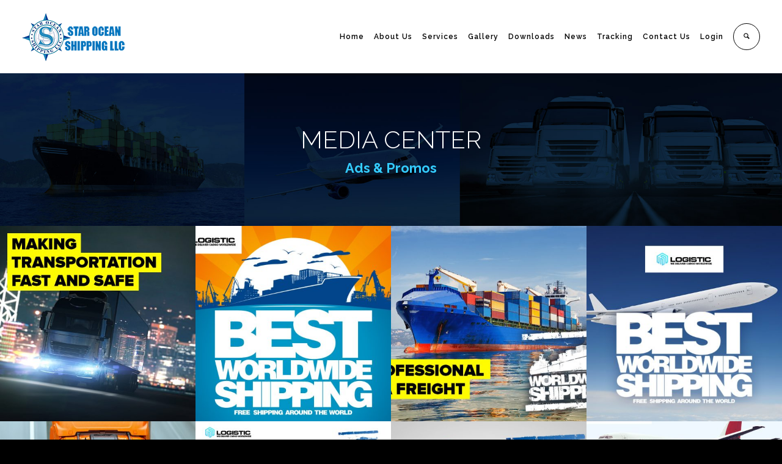

--- FILE ---
content_type: text/html; charset=UTF-8
request_url: http://www.staroceanuae.com/media/ads-promos-01/
body_size: 17159
content:
<!DOCTYPE html>
<!--[if lt IE 7 ]><html class="ie ie6" lang="en-US"> <![endif]-->
<!--[if IE 7 ]><html class="ie ie7" lang="en-US"> <![endif]-->
<!--[if IE 8 ]><html class="ie ie8" lang="en-US"> <![endif]-->
<!--[if IE 9 ]><html class="ie ie9" lang="en-US"> <![endif]-->
<!--[if (gt IE 9)|!(IE)]><!-->
<html lang="en-US"><!--<![endif]-->
<head>
    <meta http-equiv="X-UA-Compatible" content="IE=Edge" />
	<meta charset="UTF-8" />
	<link rel="profile" href="http://gmpg.org/xfn/11" />
	<meta name="viewport" content="width=device-width, initial-scale=1"/>

	<link rel="alternate" type="application/rss+xml" title="Star Ocean UAE" href="https://www.staroceanuae.com/feed/" />
	<link rel="alternate" type="application/atom+xml" title="Star Ocean UAE" href="https://www.staroceanuae.com/feed/atom/" />

    <script type="text/javascript">var $OZY_WP_AJAX_URL = "https://www.staroceanuae.com/wp-admin/admin-ajax.php", $OZY_WP_IS_HOME = false, $OZY_WP_HOME_URL = "https://www.staroceanuae.com";</script>
    	<title>Ads &#038; Promos 01 &#8211; Star Ocean UAE</title>
<meta name='robots' content='max-image-preview:large' />
	<style>img:is([sizes="auto" i], [sizes^="auto," i]) { contain-intrinsic-size: 3000px 1500px }</style>
	<link rel="alternate" type="application/rss+xml" title="Star Ocean UAE &raquo; Feed" href="https://www.staroceanuae.com/feed/" />
<link rel="alternate" type="application/rss+xml" title="Star Ocean UAE &raquo; Comments Feed" href="https://www.staroceanuae.com/comments/feed/" />
<link rel="alternate" type="application/rss+xml" title="Star Ocean UAE &raquo; Ads &#038; Promos 01 Comments Feed" href="https://www.staroceanuae.com/media/ads-promos-01/feed/" />
<script type="text/javascript">
/* <![CDATA[ */
window._wpemojiSettings = {"baseUrl":"https:\/\/s.w.org\/images\/core\/emoji\/16.0.1\/72x72\/","ext":".png","svgUrl":"https:\/\/s.w.org\/images\/core\/emoji\/16.0.1\/svg\/","svgExt":".svg","source":{"concatemoji":"http:\/\/www.staroceanuae.com\/wp-includes\/js\/wp-emoji-release.min.js?ver=6.8.3"}};
/*! This file is auto-generated */
!function(s,n){var o,i,e;function c(e){try{var t={supportTests:e,timestamp:(new Date).valueOf()};sessionStorage.setItem(o,JSON.stringify(t))}catch(e){}}function p(e,t,n){e.clearRect(0,0,e.canvas.width,e.canvas.height),e.fillText(t,0,0);var t=new Uint32Array(e.getImageData(0,0,e.canvas.width,e.canvas.height).data),a=(e.clearRect(0,0,e.canvas.width,e.canvas.height),e.fillText(n,0,0),new Uint32Array(e.getImageData(0,0,e.canvas.width,e.canvas.height).data));return t.every(function(e,t){return e===a[t]})}function u(e,t){e.clearRect(0,0,e.canvas.width,e.canvas.height),e.fillText(t,0,0);for(var n=e.getImageData(16,16,1,1),a=0;a<n.data.length;a++)if(0!==n.data[a])return!1;return!0}function f(e,t,n,a){switch(t){case"flag":return n(e,"\ud83c\udff3\ufe0f\u200d\u26a7\ufe0f","\ud83c\udff3\ufe0f\u200b\u26a7\ufe0f")?!1:!n(e,"\ud83c\udde8\ud83c\uddf6","\ud83c\udde8\u200b\ud83c\uddf6")&&!n(e,"\ud83c\udff4\udb40\udc67\udb40\udc62\udb40\udc65\udb40\udc6e\udb40\udc67\udb40\udc7f","\ud83c\udff4\u200b\udb40\udc67\u200b\udb40\udc62\u200b\udb40\udc65\u200b\udb40\udc6e\u200b\udb40\udc67\u200b\udb40\udc7f");case"emoji":return!a(e,"\ud83e\udedf")}return!1}function g(e,t,n,a){var r="undefined"!=typeof WorkerGlobalScope&&self instanceof WorkerGlobalScope?new OffscreenCanvas(300,150):s.createElement("canvas"),o=r.getContext("2d",{willReadFrequently:!0}),i=(o.textBaseline="top",o.font="600 32px Arial",{});return e.forEach(function(e){i[e]=t(o,e,n,a)}),i}function t(e){var t=s.createElement("script");t.src=e,t.defer=!0,s.head.appendChild(t)}"undefined"!=typeof Promise&&(o="wpEmojiSettingsSupports",i=["flag","emoji"],n.supports={everything:!0,everythingExceptFlag:!0},e=new Promise(function(e){s.addEventListener("DOMContentLoaded",e,{once:!0})}),new Promise(function(t){var n=function(){try{var e=JSON.parse(sessionStorage.getItem(o));if("object"==typeof e&&"number"==typeof e.timestamp&&(new Date).valueOf()<e.timestamp+604800&&"object"==typeof e.supportTests)return e.supportTests}catch(e){}return null}();if(!n){if("undefined"!=typeof Worker&&"undefined"!=typeof OffscreenCanvas&&"undefined"!=typeof URL&&URL.createObjectURL&&"undefined"!=typeof Blob)try{var e="postMessage("+g.toString()+"("+[JSON.stringify(i),f.toString(),p.toString(),u.toString()].join(",")+"));",a=new Blob([e],{type:"text/javascript"}),r=new Worker(URL.createObjectURL(a),{name:"wpTestEmojiSupports"});return void(r.onmessage=function(e){c(n=e.data),r.terminate(),t(n)})}catch(e){}c(n=g(i,f,p,u))}t(n)}).then(function(e){for(var t in e)n.supports[t]=e[t],n.supports.everything=n.supports.everything&&n.supports[t],"flag"!==t&&(n.supports.everythingExceptFlag=n.supports.everythingExceptFlag&&n.supports[t]);n.supports.everythingExceptFlag=n.supports.everythingExceptFlag&&!n.supports.flag,n.DOMReady=!1,n.readyCallback=function(){n.DOMReady=!0}}).then(function(){return e}).then(function(){var e;n.supports.everything||(n.readyCallback(),(e=n.source||{}).concatemoji?t(e.concatemoji):e.wpemoji&&e.twemoji&&(t(e.twemoji),t(e.wpemoji)))}))}((window,document),window._wpemojiSettings);
/* ]]> */
</script>
<style id='wp-emoji-styles-inline-css' type='text/css'>

	img.wp-smiley, img.emoji {
		display: inline !important;
		border: none !important;
		box-shadow: none !important;
		height: 1em !important;
		width: 1em !important;
		margin: 0 0.07em !important;
		vertical-align: -0.1em !important;
		background: none !important;
		padding: 0 !important;
	}
</style>
<link rel='stylesheet' id='wp-block-library-css' href='http://www.staroceanuae.com/wp-includes/css/dist/block-library/style.min.css?ver=6.8.3' type='text/css' media='all' />
<style id='classic-theme-styles-inline-css' type='text/css'>
/*! This file is auto-generated */
.wp-block-button__link{color:#fff;background-color:#32373c;border-radius:9999px;box-shadow:none;text-decoration:none;padding:calc(.667em + 2px) calc(1.333em + 2px);font-size:1.125em}.wp-block-file__button{background:#32373c;color:#fff;text-decoration:none}
</style>
<style id='global-styles-inline-css' type='text/css'>
:root{--wp--preset--aspect-ratio--square: 1;--wp--preset--aspect-ratio--4-3: 4/3;--wp--preset--aspect-ratio--3-4: 3/4;--wp--preset--aspect-ratio--3-2: 3/2;--wp--preset--aspect-ratio--2-3: 2/3;--wp--preset--aspect-ratio--16-9: 16/9;--wp--preset--aspect-ratio--9-16: 9/16;--wp--preset--color--black: #000000;--wp--preset--color--cyan-bluish-gray: #abb8c3;--wp--preset--color--white: #ffffff;--wp--preset--color--pale-pink: #f78da7;--wp--preset--color--vivid-red: #cf2e2e;--wp--preset--color--luminous-vivid-orange: #ff6900;--wp--preset--color--luminous-vivid-amber: #fcb900;--wp--preset--color--light-green-cyan: #7bdcb5;--wp--preset--color--vivid-green-cyan: #00d084;--wp--preset--color--pale-cyan-blue: #8ed1fc;--wp--preset--color--vivid-cyan-blue: #0693e3;--wp--preset--color--vivid-purple: #9b51e0;--wp--preset--gradient--vivid-cyan-blue-to-vivid-purple: linear-gradient(135deg,rgba(6,147,227,1) 0%,rgb(155,81,224) 100%);--wp--preset--gradient--light-green-cyan-to-vivid-green-cyan: linear-gradient(135deg,rgb(122,220,180) 0%,rgb(0,208,130) 100%);--wp--preset--gradient--luminous-vivid-amber-to-luminous-vivid-orange: linear-gradient(135deg,rgba(252,185,0,1) 0%,rgba(255,105,0,1) 100%);--wp--preset--gradient--luminous-vivid-orange-to-vivid-red: linear-gradient(135deg,rgba(255,105,0,1) 0%,rgb(207,46,46) 100%);--wp--preset--gradient--very-light-gray-to-cyan-bluish-gray: linear-gradient(135deg,rgb(238,238,238) 0%,rgb(169,184,195) 100%);--wp--preset--gradient--cool-to-warm-spectrum: linear-gradient(135deg,rgb(74,234,220) 0%,rgb(151,120,209) 20%,rgb(207,42,186) 40%,rgb(238,44,130) 60%,rgb(251,105,98) 80%,rgb(254,248,76) 100%);--wp--preset--gradient--blush-light-purple: linear-gradient(135deg,rgb(255,206,236) 0%,rgb(152,150,240) 100%);--wp--preset--gradient--blush-bordeaux: linear-gradient(135deg,rgb(254,205,165) 0%,rgb(254,45,45) 50%,rgb(107,0,62) 100%);--wp--preset--gradient--luminous-dusk: linear-gradient(135deg,rgb(255,203,112) 0%,rgb(199,81,192) 50%,rgb(65,88,208) 100%);--wp--preset--gradient--pale-ocean: linear-gradient(135deg,rgb(255,245,203) 0%,rgb(182,227,212) 50%,rgb(51,167,181) 100%);--wp--preset--gradient--electric-grass: linear-gradient(135deg,rgb(202,248,128) 0%,rgb(113,206,126) 100%);--wp--preset--gradient--midnight: linear-gradient(135deg,rgb(2,3,129) 0%,rgb(40,116,252) 100%);--wp--preset--font-size--small: 13px;--wp--preset--font-size--medium: 20px;--wp--preset--font-size--large: 36px;--wp--preset--font-size--x-large: 42px;--wp--preset--spacing--20: 0.44rem;--wp--preset--spacing--30: 0.67rem;--wp--preset--spacing--40: 1rem;--wp--preset--spacing--50: 1.5rem;--wp--preset--spacing--60: 2.25rem;--wp--preset--spacing--70: 3.38rem;--wp--preset--spacing--80: 5.06rem;--wp--preset--shadow--natural: 6px 6px 9px rgba(0, 0, 0, 0.2);--wp--preset--shadow--deep: 12px 12px 50px rgba(0, 0, 0, 0.4);--wp--preset--shadow--sharp: 6px 6px 0px rgba(0, 0, 0, 0.2);--wp--preset--shadow--outlined: 6px 6px 0px -3px rgba(255, 255, 255, 1), 6px 6px rgba(0, 0, 0, 1);--wp--preset--shadow--crisp: 6px 6px 0px rgba(0, 0, 0, 1);}:where(.is-layout-flex){gap: 0.5em;}:where(.is-layout-grid){gap: 0.5em;}body .is-layout-flex{display: flex;}.is-layout-flex{flex-wrap: wrap;align-items: center;}.is-layout-flex > :is(*, div){margin: 0;}body .is-layout-grid{display: grid;}.is-layout-grid > :is(*, div){margin: 0;}:where(.wp-block-columns.is-layout-flex){gap: 2em;}:where(.wp-block-columns.is-layout-grid){gap: 2em;}:where(.wp-block-post-template.is-layout-flex){gap: 1.25em;}:where(.wp-block-post-template.is-layout-grid){gap: 1.25em;}.has-black-color{color: var(--wp--preset--color--black) !important;}.has-cyan-bluish-gray-color{color: var(--wp--preset--color--cyan-bluish-gray) !important;}.has-white-color{color: var(--wp--preset--color--white) !important;}.has-pale-pink-color{color: var(--wp--preset--color--pale-pink) !important;}.has-vivid-red-color{color: var(--wp--preset--color--vivid-red) !important;}.has-luminous-vivid-orange-color{color: var(--wp--preset--color--luminous-vivid-orange) !important;}.has-luminous-vivid-amber-color{color: var(--wp--preset--color--luminous-vivid-amber) !important;}.has-light-green-cyan-color{color: var(--wp--preset--color--light-green-cyan) !important;}.has-vivid-green-cyan-color{color: var(--wp--preset--color--vivid-green-cyan) !important;}.has-pale-cyan-blue-color{color: var(--wp--preset--color--pale-cyan-blue) !important;}.has-vivid-cyan-blue-color{color: var(--wp--preset--color--vivid-cyan-blue) !important;}.has-vivid-purple-color{color: var(--wp--preset--color--vivid-purple) !important;}.has-black-background-color{background-color: var(--wp--preset--color--black) !important;}.has-cyan-bluish-gray-background-color{background-color: var(--wp--preset--color--cyan-bluish-gray) !important;}.has-white-background-color{background-color: var(--wp--preset--color--white) !important;}.has-pale-pink-background-color{background-color: var(--wp--preset--color--pale-pink) !important;}.has-vivid-red-background-color{background-color: var(--wp--preset--color--vivid-red) !important;}.has-luminous-vivid-orange-background-color{background-color: var(--wp--preset--color--luminous-vivid-orange) !important;}.has-luminous-vivid-amber-background-color{background-color: var(--wp--preset--color--luminous-vivid-amber) !important;}.has-light-green-cyan-background-color{background-color: var(--wp--preset--color--light-green-cyan) !important;}.has-vivid-green-cyan-background-color{background-color: var(--wp--preset--color--vivid-green-cyan) !important;}.has-pale-cyan-blue-background-color{background-color: var(--wp--preset--color--pale-cyan-blue) !important;}.has-vivid-cyan-blue-background-color{background-color: var(--wp--preset--color--vivid-cyan-blue) !important;}.has-vivid-purple-background-color{background-color: var(--wp--preset--color--vivid-purple) !important;}.has-black-border-color{border-color: var(--wp--preset--color--black) !important;}.has-cyan-bluish-gray-border-color{border-color: var(--wp--preset--color--cyan-bluish-gray) !important;}.has-white-border-color{border-color: var(--wp--preset--color--white) !important;}.has-pale-pink-border-color{border-color: var(--wp--preset--color--pale-pink) !important;}.has-vivid-red-border-color{border-color: var(--wp--preset--color--vivid-red) !important;}.has-luminous-vivid-orange-border-color{border-color: var(--wp--preset--color--luminous-vivid-orange) !important;}.has-luminous-vivid-amber-border-color{border-color: var(--wp--preset--color--luminous-vivid-amber) !important;}.has-light-green-cyan-border-color{border-color: var(--wp--preset--color--light-green-cyan) !important;}.has-vivid-green-cyan-border-color{border-color: var(--wp--preset--color--vivid-green-cyan) !important;}.has-pale-cyan-blue-border-color{border-color: var(--wp--preset--color--pale-cyan-blue) !important;}.has-vivid-cyan-blue-border-color{border-color: var(--wp--preset--color--vivid-cyan-blue) !important;}.has-vivid-purple-border-color{border-color: var(--wp--preset--color--vivid-purple) !important;}.has-vivid-cyan-blue-to-vivid-purple-gradient-background{background: var(--wp--preset--gradient--vivid-cyan-blue-to-vivid-purple) !important;}.has-light-green-cyan-to-vivid-green-cyan-gradient-background{background: var(--wp--preset--gradient--light-green-cyan-to-vivid-green-cyan) !important;}.has-luminous-vivid-amber-to-luminous-vivid-orange-gradient-background{background: var(--wp--preset--gradient--luminous-vivid-amber-to-luminous-vivid-orange) !important;}.has-luminous-vivid-orange-to-vivid-red-gradient-background{background: var(--wp--preset--gradient--luminous-vivid-orange-to-vivid-red) !important;}.has-very-light-gray-to-cyan-bluish-gray-gradient-background{background: var(--wp--preset--gradient--very-light-gray-to-cyan-bluish-gray) !important;}.has-cool-to-warm-spectrum-gradient-background{background: var(--wp--preset--gradient--cool-to-warm-spectrum) !important;}.has-blush-light-purple-gradient-background{background: var(--wp--preset--gradient--blush-light-purple) !important;}.has-blush-bordeaux-gradient-background{background: var(--wp--preset--gradient--blush-bordeaux) !important;}.has-luminous-dusk-gradient-background{background: var(--wp--preset--gradient--luminous-dusk) !important;}.has-pale-ocean-gradient-background{background: var(--wp--preset--gradient--pale-ocean) !important;}.has-electric-grass-gradient-background{background: var(--wp--preset--gradient--electric-grass) !important;}.has-midnight-gradient-background{background: var(--wp--preset--gradient--midnight) !important;}.has-small-font-size{font-size: var(--wp--preset--font-size--small) !important;}.has-medium-font-size{font-size: var(--wp--preset--font-size--medium) !important;}.has-large-font-size{font-size: var(--wp--preset--font-size--large) !important;}.has-x-large-font-size{font-size: var(--wp--preset--font-size--x-large) !important;}
:where(.wp-block-post-template.is-layout-flex){gap: 1.25em;}:where(.wp-block-post-template.is-layout-grid){gap: 1.25em;}
:where(.wp-block-columns.is-layout-flex){gap: 2em;}:where(.wp-block-columns.is-layout-grid){gap: 2em;}
:root :where(.wp-block-pullquote){font-size: 1.5em;line-height: 1.6;}
</style>
<link rel='stylesheet' id='datetimepicker-css' href='http://www.staroceanuae.com/wp-content/themes/logistic//css/datetimepicker.css?ver=6.8.3' type='text/css' media='all' />
<link rel='stylesheet' id='contact-form-7-css' href='http://www.staroceanuae.com/wp-content/plugins/contact-form-7/includes/css/styles.css?ver=6.1.1' type='text/css' media='all' />
<link rel='stylesheet' id='freevision-tracker-style-css' href='http://www.staroceanuae.com/wp-content/plugins/freevision-tracker/css/frontend.css?ver=6.8.3' type='text/css' media='all' />
<link rel='stylesheet' id='shared-files-css' href='http://www.staroceanuae.com/wp-content/plugins/shared-files-pro/dist/css/p.css?ver=1.7.24' type='text/css' media='all' />
<style id='shared-files-inline-css' type='text/css'>

        ul.sf-termlist,
        .sf-taglist {
          columns: 240px 5;
        }.shared-files-container .shared-files-main-file-list li { margin-bottom: 16px; } .shared-files-main-elements { background: #f7f7f7; padding: 20px 10px; border-radius: 10px; } 
</style>
<link rel='stylesheet' id='shared-files-basiclightbox-css' href='http://www.staroceanuae.com/wp-content/plugins/shared-files-pro/dist/basiclightbox/basicLightbox.min.css?ver=1.7.24' type='text/css' media='all' />
<link rel='stylesheet' id='ms-main-css' href='http://www.staroceanuae.com/wp-content/plugins/masterslider/public/assets/css/masterslider.main.css?ver=3.6.1' type='text/css' media='all' />
<link rel='stylesheet' id='ms-custom-css' href='http://www.staroceanuae.com/wp-content/uploads/masterslider/custom.css?ver=2.6' type='text/css' media='all' />
<link rel='stylesheet' id='js_composer_front-css' href='http://www.staroceanuae.com/wp-content/plugins/js_composer/assets/css/js_composer.min.css?ver=6.9.0' type='text/css' media='all' />
<link rel='stylesheet' id='style-css' href='http://www.staroceanuae.com/wp-content/themes/logistic/style.css?ver=6.8.3' type='text/css' media='all' />
<link rel='stylesheet' id='ozy-fontset-css' href='http://www.staroceanuae.com/wp-content/themes/logistic/font/font.min.css?ver=6.8.3' type='text/css' media='all' />
<link rel='stylesheet' id='fancybox-css' href='http://www.staroceanuae.com/wp-content/themes/logistic/scripts/fancybox/jquery.fancybox.css?ver=6.8.3' type='text/css' media='all' />
<link rel='stylesheet' id='font-awesome-css' href='http://www.staroceanuae.com/wp-content/themes/logistic/framework/public/css/vendor/font-awesome.min.css?ver=6.8.3' type='text/css' media='all' />
<link rel='stylesheet' id='animsition-css' href='http://www.staroceanuae.com/wp-content/themes/logistic/css/animsition.min.css?ver=6.8.3' type='text/css' media='all' />
<script type="text/javascript" src="http://www.staroceanuae.com/wp-includes/js/jquery/jquery.min.js?ver=3.7.1" id="jquery-core-js"></script>
<script type="text/javascript" src="http://www.staroceanuae.com/wp-includes/js/jquery/jquery-migrate.min.js?ver=3.4.1" id="jquery-migrate-js"></script>
<script type="text/javascript" src="http://www.staroceanuae.com/wp-content/themes/logistic/scripts/datetimepicker/datetimepicker.js?ver=6.8.3" id="datetimepicker-js"></script>
<script type="text/javascript" src="http://www.staroceanuae.com/wp-content/plugins/freevision-tracker/script/frontend.js?ver=6.8.3" id="freevision-tracker-frontend-script-js"></script>
<script type="text/javascript" src="http://www.staroceanuae.com/wp-content/plugins/shared-files-pro/dist/js/p.js?ver=1.7.24" id="shared-files-js"></script>
<script type="text/javascript" id="shared-files-js-after">
/* <![CDATA[ */
jQuery(document).ready(function($) {
      if (typeof ajaxurl === 'undefined') {
        ajaxurl = 'https://www.staroceanuae.com/wp-admin/admin-ajax.php'; // get ajaxurl
      }
      });
/* ]]> */
</script>
<script type="text/javascript" src="http://www.staroceanuae.com/wp-content/plugins/shared-files-pro/dist/basiclightbox/basicLightbox.min.js?ver=1.7.24" id="shared-files-basiclightbox-js"></script>
<script type="text/javascript" src="http://www.staroceanuae.com/wp-content/themes/logistic/scripts/modernizr.js?ver=6.8.3" id="modernizr-js"></script>
<link rel="https://api.w.org/" href="https://www.staroceanuae.com/wp-json/" /><link rel="alternate" title="JSON" type="application/json" href="https://www.staroceanuae.com/wp-json/wp/v2/pages/421" /><link rel="EditURI" type="application/rsd+xml" title="RSD" href="https://www.staroceanuae.com/xmlrpc.php?rsd" />

<link rel="canonical" href="https://www.staroceanuae.com/media/ads-promos-01/" />
<link rel='shortlink' href='https://www.staroceanuae.com/?p=421' />
<link rel="alternate" title="oEmbed (JSON)" type="application/json+oembed" href="https://www.staroceanuae.com/wp-json/oembed/1.0/embed?url=https%3A%2F%2Fwww.staroceanuae.com%2Fmedia%2Fads-promos-01%2F" />
<link rel="alternate" title="oEmbed (XML)" type="text/xml+oembed" href="https://www.staroceanuae.com/wp-json/oembed/1.0/embed?url=https%3A%2F%2Fwww.staroceanuae.com%2Fmedia%2Fads-promos-01%2F&#038;format=xml" />
<script>var ms_grabbing_curosr='http://www.staroceanuae.com/wp-content/plugins/masterslider/public/assets/css/common/grabbing.cur',ms_grab_curosr='http://www.staroceanuae.com/wp-content/plugins/masterslider/public/assets/css/common/grab.cur';</script>
<meta name="generator" content="MasterSlider 3.6.1 - Responsive Touch Image Slider" />
<meta name="description" content="Comprehensive freight forwarding and Project Logistics Management" /><link rel="pingback" href="http://www.staroceanuae.com/xmlrpc.php"><meta name="generator" content="Powered by WPBakery Page Builder - drag and drop page builder for WordPress."/>
<meta name="generator" content="Powered by Slider Revolution 6.5.20 - responsive, Mobile-Friendly Slider Plugin for WordPress with comfortable drag and drop interface." />
<link rel="icon" href="https://www.staroceanuae.com/wp-content/uploads/2022/06/cropped-logo-32x32.jpg" sizes="32x32" />
<link rel="icon" href="https://www.staroceanuae.com/wp-content/uploads/2022/06/cropped-logo-192x192.jpg" sizes="192x192" />
<link rel="apple-touch-icon" href="https://www.staroceanuae.com/wp-content/uploads/2022/06/cropped-logo-180x180.jpg" />
<meta name="msapplication-TileImage" content="https://www.staroceanuae.com/wp-content/uploads/2022/06/cropped-logo-270x270.jpg" />
 <style type="text/css"> @media only screen and (min-width: 1212px) { .container{padding:0;width:1212px;} #content{width:792px;} #sidebar{width:312px;} } /* Body Background Styling */ body{background-color:#000000;background-repeat:inherit;} /* Layout and Layout Styling */ #main, .main-bg-color{ background-color:rgba(255,255,255,1); } #main.header-slider-active>.container, #main.footer-slider-active>.container{ margin-top:0px; } #footer .container>div, #footer .container, #footer{ height:56px;min-height:56px; } #footer,#footer>footer .container{ line-height:56px; } #footer .top-social-icons>a>span { line-height:56px; } @-moz-document url-prefix() { #footer .top-social-icons>a>span{line-height:56px;} } #footer-wrapper { background:rgba(23,27,38,1) url(http://cccuwe.net/demo2/wp-content/themes/logistic/images/assets/footer_bg.jpg) repeat center center; } #footer *, #footer-widget-bar * { color:#ffffff !important; } #footer a:hover, #footer-widget-bar a:hover { color:#34ccff !important; } #footer, #footer-widget-bar, #footer .top-social-icons>a { border-color:#2f323c } #footer-widget-bar>.container>section>div.widget>span.line { border-color:#34ccff } #footer a, #footer-widget-bar a { color:#34ccff } #footer-widget-bar input, #footer-widget-bar textarea, #footer-widget-bar select { background-color:rgba(23,27,38,1) !important; } #footer-widget-bar input, #footer-widget-bar textarea, #footer-widget-bar select, #footer-widget-bar .opening-time { border-color:#ffffff !important; } @media only screen and (max-width: 479px) { #footer{height:112px;} } @media only screen and (max-width: 1024px) and (min-width: 668px) { #header #title{padding-right:140px;} #header #title>a{line-height:120px;} #footer{height:56px;} } /* Primary Menu Styling */ #top-menu .logo>h1>a, #top-menu .logo2>h1>a{ color:rgba(0,0,0,1) !important; } #header{ position:fixed; background-color:rgba(255,255,255,1); } #top-menu, #top-menu .logo, body.classic-menu #top-menu>ul, body.classic-menu #top-menu>ul>li, body.classic-menu #top-menu>ul>li>a, body.classic-menu #top-menu>ul>li>a:before, body.classic-menu #top-menu>ul>li>a:after, body.classic-menu #top-menu>ul>li>.submenu-button { height:44px; line-height:44px; font-family:"Raleway";font-weight:600;font-style:normal;font-size:12px;color:rgba(0,0,0,1); } #top-menu, #top-menu .logo { line-height:120px; height:120px; font-family:"Raleway";font-weight:600;font-style:normal;font-size:12px;color:rgba(0,0,0,1); } #header, body.classic-menu #top-menu ul ul li a{ border-color:rgba(235,235,235,0.3); } body.classic-menu #top-menu ul ul li a{ color:rgba(0,0,0,1); } body.classic-menu #top-menu ul li>a:before, body.classic-menu #top-menu ul li>a:after, body.classic-menu #top-menu span.submenu-button:before, body.classic-menu #top-menu span.submenu-button:after, body.classic-menu #top-menu .menu-button:before, body.classic-menu #top-menu .menu-button.menu-opened:after { background-color:rgba(0,0,0,1) !important; } body.classic-menu #top-menu .menu-button:after, body.classic-menu #top-menu .menu-item-search>a>span, body.classic-menu #top-menu .menu-item-wpml>a>span { border-color:rgba(0,0,0,1) !important; } @media screen and (max-width:1280px){ body.classic-menu #top-menu #head-mobile { line-height:72px; min-height:72px; } body.classic-menu #top-menu .logo { background-color:rgba(255,255,255,1); } body.classic-menu #top-menu>ul>li { height:auto !important; } body.classic-menu #top-menu, body.classic-menu #top-menu ul li{ background-color:rgba(255,255,255,1); } body.classic-menu #header { position:relative !important; } body.classic-menu #top-menu>ul>li.sub-active { background-color:rgba(32,32,32,1); } } body.classic-menu #top-menu ul ul li{ background-color:rgba(255,255,255,1); } body.classic-menu #top-menu ul ul li:hover{ background-color:rgba(32,32,32,1); color:rgba(52,204,255,1); } body.classic-menu #top-menu>ul>li:hover>a, body.classic-menu #top-menu ul ul li:hover>a, body.classic-menu #top-menu>ul>li.active>a, body.classic-menu #top-menu ul ul li.current-menu-parent>a, body.classic-menu #top-menu ul ul li.current-menu-item>a, body.classic-menu #top-menu ul li.sub-active>a, body.classic-menu #top-menu ul>li.current-page-ancestor>a{ color:rgba(52,204,255,1); } body.classic-menu #top-menu ul>li.current-menu-parent>a:before, body.classic-menu #top-menu ul>li.current-menu-parent>a:after, body.classic-menu #top-menu ul>li.current-menu-item>a:before, body.classic-menu #top-menu ul>li.current-menu-item>a:after, body.classic-menu #top-menu ul>li.current-page-ancestor>a:before, body.classic-menu #top-menu ul>li.current-page-ancestor>a:after, body.classic-menu #top-menu li:hover>span.submenu-button:before, body.classic-menu #top-menu li:hover>span.submenu-button:after, body.classic-menu #top-menu li.sub-active>span.submenu-button:before, body.classic-menu #top-menu li.sub-active>span.submenu-button:after, body.classic-menu #top-menu>ul>li:hover>a:before, body.classic-menu #top-menu>ul>li:hover>a:after, body.classic-menu #top-menu>ul ul>li:hover>a:before, body.classic-menu #top-menu>ul ul>li:hover>a:after{ background-color:rgba(52,204,255,1) !important; } /* Top Info Bar */ #info-bar .ozy-selectBox{border-color:rgba(255,255,255,.5);} #info-bar *{color:#ffffff;} #info-bar div.ozy-selectOptions, #info-bar .ozy-selectOption{background-color:#fff;} #info-bar .ozy-selectOption>a{color:#000;} #info-bar .ozy-selectOption:hover{background-color:#000;} #info-bar .ozy-selectOption:hover>a{color:#fff;} div.ozy-selectOptions:before{border-bottom-color:#fff;} #info-bar { background: #0076ff; background: -moz-linear-gradient(left, #0076ff 0%, #1fd87c 100%); background: -webkit-linear-gradient(left, #0076ff 0%,#1fd87c 100%); background: linear-gradient(to right, #0076ff 0%,#1fd87c 100%); filter: progid:DXImageTransform.Microsoft.gradient( startColorstr='#0076ff', endColorstr='#1fd87c',GradientType=1 ); } /* Widgets */ .widget li>a{ color:#000000 !important; } .widget li>a:hover{ color:#34ccff !important; } .ozy-latest-posts>a>span{ background-color:rgba(52,204,255,.8);color:rgba(255,255,255,1); } /* Page Styling and Typography */ body.classic-menu ul.menu li.current_page_item>a, .content-color-alternate{ color:#34ccff !important; } .content-color, h1.content-color>a,h2.content-color>a,h3.content-color>a,h4.content-color>a,h5.content-color>a,h6.content-color>a { color:#000000 !important; } .ozy-footer-slider, .content-font, .ozy-header-slider, #content, #footer-widget-bar, #sidebar, #footer, input, select, textarea, .tooltipsy, .fancybox-inner, #woocommerce-lightbox-cart { font-family:"Raleway";font-weight:normal;font-style:normal;font-size:14px;line-height:1.5em;color:#000000; } #content a:not(.ms-btn):not(.vc_btn3), #sidebar a,#footer a, .alternate-text-color, #footer-widget-bar>.container>.widget-area a:hover, .fancybox-inner a, #woocommerce-lightbox-cart a { color:#34ccff; } #footer #social-icons a, #ozy-share-div>a>span, .a-page-title, .page-pagination>a, .fancybox-inner, #woocommerce-lightbox-cart{ color:#000000 !important; } .page-pagination>.current{ background-color:rgba(240,240,240,1); } .a-page-title:hover{ border-color:#000000 !important; } .nav-box a, #page-title-wrapper h1, #page-title-wrapper h3, #side-nav-bar a, #side-nav-bar h3, #content h1, #footer-widget-bar h1, #footer-widget-bar h2, #footer-widget-bar h3, #footer-widget-bar h4, #footer-widget-bar h5, #footer-widget-bar h6, #sidr h1, #sidr h2, #sidr h3, #sidr h4, #sidr h5, #sidr h6, #sidebar .widget h1, #footer h1, #content h2, #sidebar .widget h2, #footer h2, #content h3, #sidebar .widget h3, #footer h3, #content h4, #sidebar .widget h4, #footer h4, #content h5, #sidebar .widget h5, #footer h5, #content h6, #sidebar .widget h6, #footer h6, .heading-font, #logo, #tagline, .ozy-ajax-shoping-cart{ font-family:"Raleway";color:#000000; } #page-title-wrapper h1, #content h1, #footer-widget-bar h1, #sidebar h1, #footer h1, #sidr h1{ font-weight:900;font-style:normal;font-size:40px;line-height:1.5em; } #footer-widget-bar .widget-area h4, #sidebar .widget>h4 { font-weight:700;font-style:normal;font-size:18px;line-height:1.5em; } #content h2, #footer-widget-bar h2, #sidebar h2, #footer h2, #sidr h2{ font-weight:700;font-style:normal;font-size:30px;line-height:1.5em;; } #page-title-wrapper h3, #content h3, #footer-widget-bar h3, #sidebar h3, #footer h3, #sidr h3{ font-weight:700;font-style:normal;font-size:22px;line-height:1.5em;; } #content h4, #footer-widget-bar h4, #sidebar h4, #footer h4, #sidr h4{ font-weight:700;font-style:normal;font-size:18px;line-height:1.5em;; } #content h5, #footer-widget-bar h5, #sidebar h5, #footer h5, #sidr h5{ font-weight:600;font-style:normal;font-size:16px;line-height:1.5em;; } #content h6, #footer-widget-bar h6, #sidebar h6, #footer h6, #sidr h6{ font-weight:800;font-style:normal;font-size:12px;line-height:1.5em;; } #footer-widget-bar .widget a:hover, #sidebar .widget a:hover{ color:#000000; } span.plus-icon>span{ background-color:#000000; } /* Loader */ .deviceis_phone #loaderMask,.deviceis_tablet #loaderMask{display:none!important}#loaderMask{position:fixed;top:0;bottom:0;left:0;right:0;width:100%;height:100%;z-index:1000}#loaderMask>span{position:absolute;display:block;z-index:1001;top:50%;left:50%;margin-top:-48px;margin-left:-50px;width:100px;height:100px;line-height:100px;text-align:center;color:#fff;}.no-js #loaderMask{display:none}#loader{display:block;position:relative;left:50%;top:50%;width:150px;height:150px;margin:-75px 0 0 -75px;border-radius:50%;border:3px solid transparent;border-top-color:#16a085;-webkit-animation:spin 1.7s linear infinite;animation:spin 1.7s linear infinite;z-index:11}#loader:before{content:"";position:absolute;top:5px;left:5px;right:5px;bottom:5px;border-radius:50%;border:3px solid transparent;border-top-color:#e74c3c;-webkit-animation:spin-reverse .6s linear infinite;animation:spin-reverse .6s linear infinite}#loader:after{content:"";position:absolute;top:15px;left:15px;right:15px;bottom:15px;border-radius:50%;border:3px solid transparent;border-top-color:#f9c922;-webkit-animation:spin 1s linear infinite;animation:spin 1s linear infinite}@-webkit-keyframes spin{0%{-webkit-transform:rotate(0deg)}100%{-webkit-transform:rotate(360deg)}}@keyframes spin{0%{-webkit-transform:rotate(0deg);-ms-transform:rotate(0deg);transform:rotate(0deg)}100%{-webkit-transform:rotate(360deg);-ms-transform:rotate(360deg);transform:rotate(360deg)}}@-webkit-keyframes spin-reverse{0%{-webkit-transform:rotate(0deg)}100%{-webkit-transform:rotate(-360deg)}}@keyframes spin-reverse{0%{-webkit-transform:rotate(0deg);-ms-transform:rotate(0deg);transform:rotate(0deg)}100%{-webkit-transform:rotate(-360deg);-ms-transform:rotate(-360deg);transform:rotate(-360deg)}}#loaderMask .loader-section{position:fixed;top:0;width:51%;height:100%;background:#000;z-index:10}#loaderMask .loader-section.section-left{left:0}#loaderMask .loader-section.section-right{right:0}.loaded #loaderMask .loader-section.section-left{-webkit-transform:translateX(-100%);-ms-transform:translateX(-100%);transform:translateX(-100%);-webkit-transition:all .7s .3s cubic-bezier(0.645,0.045,0.355,1);transition:all .7s .3s cubic-bezier(0.645,0.045,0.355,1)}.loaded #loaderMask .loader-section.section-right{-webkit-transform:translateX(100%);-ms-transform:translateX(100%);transform:translateX(100%);-webkit-transition:all .7s .3s cubic-bezier(0.645,0.045,0.355,1);transition:all .7s .3s cubic-bezier(0.645,0.045,0.355,1)}.loaded #loader{opacity:0;-webkit-transition:all .3s ease-out;transition:all .3s ease-out}.loaded #loaderMask{visibility:hidden;-webkit-transform:translateY(-100%);-ms-transform:translateY(-100%);transform:translateY(-100%);-webkit-transition:all .3s 1s ease-out;transition:all .3s 1s ease-out} /* Forms */ input:not([type=submit]):not([type=button]):not([type=file]), select, textarea{ background-color:rgba(255,255,255,1); border-color:rgba(35,35,35,1) !important; } #request-a-rate input:not([type=submit]):not([type=button]):not([type=file]):hover, #request-a-rate textarea:hover, #request-a-rate select:hover, #request-a-rate input:not([type=submit]):not([type=button]):not([type=file]):focus, #request-a-rate textarea:focus, #request-a-rate select:focus, #freevision_tracker_form input:not([type=submit]):not([type=button]):not([type=file]):hover, #freevision_tracker_form textarea:hover, #freevision_tracker_form select:hover, #freevision_tracker_form input:not([type=submit]):not([type=button]):not([type=file]):focus, #freevision_tracker_form textarea:focus, #freevision_tracker_form select:focus, #content input:not([type=submit]):not([type=button]):not([type=file]):hover, #content textarea:hover, #content input:not([type=submit]):not([type=button]):not([type=file]):focus, #content textarea:focus{ border-color:#34ccff !important; } .rsMinW .rsBullet span{ background-color:rgb(35,35,35); } .generic-button, .woocommerce-page .button, input[type=button], input[type=submit], button[type=submit], .comment-body .reply>a, #to-top-button, .tagcloud>a{ color:rgb(255,255,255) !important; background-color:rgba(0,0,0,1); border:1px solid rgba(0,0,0,1); } .post-submeta>a.button:hover, .woocommerce-page .button:hover, input[type=button]:hover, input[type=submit]:hover, button[type=submit]:hover, .comment-body .reply>a:hover, .tagcloud>a:hover{ background-color:rgb(52,204,255); color:rgb(255,255,255) !important; border:1px solid rgba(52,204,255,1); } /* Blog Comments & Blog Stuff */ .comment-body, #ozy-share-div>a{ background-color:rgba(240,240,240,1); } .post-submeta>div>div.button{ background-color:#000000; } .post-submeta>div>div.arrow{ border-color: transparent #000000 transparent transparent; } .post-title>span, .post-submeta>a>span, .simple-post-format>div>span{ background-color:#34ccff !important; } .featured-thumbnail-header p, .featured-thumbnail-header a, .featured-thumbnail-header h1{ color:#ffffff !important; } .featured-thumbnail-header>div{ background-color:rgba(52,204,255,.4); } .featured-thumbnail>a, .ozy-related-posts .related-post-item>a{ background-color:rgba(52,204,255,.8); } .post-submeta>div>div.button>a>span{ color:rgba(240,240,240,1); } .post-meta p.g{ color:#000000; } #single-blog-tags>a, .ozy-related-posts .caption, .ozy-related-posts .caption>h4>a{ color:rgba(255,255,255,1) !important; background-color:#000000; } #single-blog-tags>a:hover{ color:rgba(255,255,255,1); background-color:#34ccff; } /*post formats*/ .simple-post-format.post-excerpt-aside>div{ background-color:rgba(0,0,0,.8); } .simple-post-format>div{ background-color:#000000; } .simple-post-format>div>span, .simple-post-format>div>h2, .simple-post-format>div>p, .simple-post-format>div>p>a, .simple-post-format>div>blockquote, .post-excerpt-audio>div>div{ color:rgb(255,255,255) !important; } div.sticky.post-single { background-color:rgba(240,240,240,1); border-color:rgba(240,240,240,1); } /* Shortcodes */ .ozy-postlistwithtitle-feed>a:hover{ background-color:rgb(52,204,255); } .ozy-postlistwithtitle-feed>a:hover *{ color:rgb(255,255,255) !important; } .ozy-accordion>h6.ui-accordion-header>span, .ozy-tabs .ozy-nav .ui-tabs-selected a, .ozy-tabs .ozy-nav .ui-tabs-active a, .ozy-toggle span.ui-icon{ background-color:#34ccff; } .ozy-tabs .ozy-nav .ui-tabs-selected a, .ozy-tabs .ozy-nav .ui-tabs-active a{ border-color:#34ccff !important; } .ozy-tabs .ozy-nav li a{ color:#000000 !important; } /*owl carousel*/ .ozy-owlcarousel .item.item-extended>a .overlay-one *, .ozy-owlcarousel .item.item-extended>a .overlay-two *{ color:#ffffff !important; } .ozy-owlcarousel .item.item-extended>a .overlay-one-bg{ background-color:#34ccff; background-color:rgba(52,204,255,0.5); } .ozy-owlcarousel .item.item-extended>a .overlay-two{ background-color:#34ccff; background-color:rgba(52,204,255,0.85); } .owl-theme .owl-controls .owl-page.active span{ background-color:#34ccff; } .ozy-button.auto,.wpb_button.wpb_ozy_auto{ background-color:rgba(0,0,0,1); color:rgba(255,255,255,1); } .ozy-button.auto:hover, .wpb_button.wpb_ozy_auto:hover{ border-color:rgba(52,204,255,1); color:rgba(255,255,255,1) !important; background-color:rgba(52,204,255,1); } .ozy-icon.circle{ background-color:#000000; } .ozy-icon.circle2{ color:#000000; border-color:#000000; } a:hover>.ozy-icon.square, a:hover>.ozy-icon.circle{ background-color:transparent !important;color:#000000; } a:hover>.ozy-icon.circle2{ color:#000000; border-color:transparent !important; } .wpb_content_element .wpb_tabs_nav li.ui-tabs-active{ background-color:#34ccff !important; border-color:#34ccff !important; } .wpb_content_element .wpb_tabs_nav li, .wpb_accordion .wpb_accordion_wrapper .wpb_accordion_header{ border-color:rgba(240,240,240,1) !important; } .wpb_content_element .wpb_tabs_nav li.ui-tabs-active>a{ color:rgba(255,255,255,1) !important; } .wpb_content_element .wpb_tour_tabs_wrapper .wpb_tabs_nav a, .wpb_content_element .wpb_accordion_header a{ color:#000000 !important; } .wpb_content_element .wpb_accordion_wrapper .wpb_accordion_header{ font-size:14px !important; line-height:1.5em !important } .pricing-table .pricing-table-column+.pricetable-featured .pricing-price{ color:#34ccff !important; } .pricing-table li, .pricing-table .pricing-table-column:first-child, .pricing-table .pricing-table-column{ border-color:rgba(240,240,240,1) !important; } .pricing-table .pricing-table-column+.pricetable-featured, .pricing-table .pricing-table-column.pricetable-featured:first-child{ border:4px solid #34ccff !important; } .ozy-service-box:hover { background-color:#000000 !important; } .ozy-service-box:hover>* { color:#ffffff !important; } #ozy-cookie_notice_banner { color:rgba(255,255,255,1); background-color:rgba(0,0,0,1); } /* Shared Border Color */ .post .pagination>a, .ozy-border-color, #ozy-share-div.ozy-share-div-blog, .page-content table td, #content table tr, .post-content table td, .ozy-toggle .ozy-toggle-title, .ozy-toggle-inner, .ozy-tabs .ozy-nav li a, .ozy-accordion>h6.ui-accordion-header, .ozy-accordion>div.ui-accordion-content, .chat-row .chat-text, #sidebar .widget>h4, #sidebar .widget li, .ozy-content-divider, #post-author, .single-post .post-submeta, .widget ul ul, blockquote, .page-pagination>a, .page-pagination>span, .woocommerce-pagination>ul>li>*, #content select, body.search article.result, div.rssSummary, #sidr input, #content table tr td, #content table tr th, .widget .testimonial-box, .shared-border-color { border-color:rgba(240,240,240,1); } #content table tr.featured { border:2px solid #34ccff !important; } .content-color-svg path{fill:#000000;} /* Specific heading styling */ #page-title-wrapper{height:250px;background-color:rgba(0,0,0,1);background-color:rgb(0,0,0);background-image:url(https://s3.amazonaws.com/logistic/uploads/2014/10/logistic_bg.jpg);background-size:cover;background-repeat:repeat;background-attachment:inherit;background-position:top center;}#page-title-wrapper>div>h1{ color:rgba(255,255,255,1); }#page-title-wrapper>div>h3{ color:rgba(52,204,255,1); }#page-title-wrapper>div>h1, #page-title-wrapper>div>h3{ text-align:center; }@media only screen and (min-width: 1025px) {#main{padding-top:120px}} /* Conditional Page Template Styles */ .ozy-grid-gallery .info { background-color:#34ccff; } </style> <link rel='stylesheet' href='//fonts.googleapis.com/css?family=Raleway:100,200,300,400,500,600,700,800,900' type='text/css' /> <script>function setREVStartSize(e){
			//window.requestAnimationFrame(function() {
				window.RSIW = window.RSIW===undefined ? window.innerWidth : window.RSIW;
				window.RSIH = window.RSIH===undefined ? window.innerHeight : window.RSIH;
				try {
					var pw = document.getElementById(e.c).parentNode.offsetWidth,
						newh;
					pw = pw===0 || isNaN(pw) ? window.RSIW : pw;
					e.tabw = e.tabw===undefined ? 0 : parseInt(e.tabw);
					e.thumbw = e.thumbw===undefined ? 0 : parseInt(e.thumbw);
					e.tabh = e.tabh===undefined ? 0 : parseInt(e.tabh);
					e.thumbh = e.thumbh===undefined ? 0 : parseInt(e.thumbh);
					e.tabhide = e.tabhide===undefined ? 0 : parseInt(e.tabhide);
					e.thumbhide = e.thumbhide===undefined ? 0 : parseInt(e.thumbhide);
					e.mh = e.mh===undefined || e.mh=="" || e.mh==="auto" ? 0 : parseInt(e.mh,0);
					if(e.layout==="fullscreen" || e.l==="fullscreen")
						newh = Math.max(e.mh,window.RSIH);
					else{
						e.gw = Array.isArray(e.gw) ? e.gw : [e.gw];
						for (var i in e.rl) if (e.gw[i]===undefined || e.gw[i]===0) e.gw[i] = e.gw[i-1];
						e.gh = e.el===undefined || e.el==="" || (Array.isArray(e.el) && e.el.length==0)? e.gh : e.el;
						e.gh = Array.isArray(e.gh) ? e.gh : [e.gh];
						for (var i in e.rl) if (e.gh[i]===undefined || e.gh[i]===0) e.gh[i] = e.gh[i-1];
											
						var nl = new Array(e.rl.length),
							ix = 0,
							sl;
						e.tabw = e.tabhide>=pw ? 0 : e.tabw;
						e.thumbw = e.thumbhide>=pw ? 0 : e.thumbw;
						e.tabh = e.tabhide>=pw ? 0 : e.tabh;
						e.thumbh = e.thumbhide>=pw ? 0 : e.thumbh;
						for (var i in e.rl) nl[i] = e.rl[i]<window.RSIW ? 0 : e.rl[i];
						sl = nl[0];
						for (var i in nl) if (sl>nl[i] && nl[i]>0) { sl = nl[i]; ix=i;}
						var m = pw>(e.gw[ix]+e.tabw+e.thumbw) ? 1 : (pw-(e.tabw+e.thumbw)) / (e.gw[ix]);
						newh =  (e.gh[ix] * m) + (e.tabh + e.thumbh);
					}
					var el = document.getElementById(e.c);
					if (el!==null && el) el.style.height = newh+"px";
					el = document.getElementById(e.c+"_wrapper");
					if (el!==null && el) {
						el.style.height = newh+"px";
						el.style.display = "block";
					}
				} catch(e){
					console.log("Failure at Presize of Slider:" + e)
				}
			//});
		  };</script>
<noscript><style> .wpb_animate_when_almost_visible { opacity: 1; }</style></noscript></head>

<body class="wp-singular page-template page-template-page-grid-gallery page-template-page-grid-gallery-php page page-id-421 page-child parent-pageid-49 wp-theme-logistic _masterslider _msp_version_3.6.1 ozy-page-model-full ozy-page-model-no-sidebar ozy-classic has-page-title classic-menu wpb-js-composer js-comp-ver-6.9.0 vc_responsive">


	<div class="animsition">		            <div id="header" class="header-v1">
				<table id="freevision_tracker_form" style="background-color:#FFFFFF;min-height:500px;" class="freevision_tracker_form content-font"><tr><td class="g-recaptcha-td"><div id="google_recaptcha_html_element" data-sitekey="6LfDWUQgAAAAAGwezO8txeMmUpGMYf2DT4EHJwfG" class="google_recaptcha_html_element" data-sitekey="6LfDWUQgAAAAAGwezO8txeMmUpGMYf2DT4EHJwfG"></div></td></tr><tr><td><label for="freevision_tracker_id_field" style="color:#000000 !important">Enter tracking ID</label><input type="text" name="freevision_tracker_id_field" class="freevision_tracker_id_field" id="freevision_tracker_id_field" autocomplete="off" placeholder="Enter parcel tracking ID here"/></td></tr><tr><td><input type="button" class="freevision_tracker_query_button " name="freevision_tracker_query_button" id="freevision_tracker_query_button" value="TRACK"/></td></tr></table>				                <div id="top-search" class="clearfix search-input-unfold">
                    <form action="https://www.staroceanuae.com/" method="get" class="wp-search-form">
                        <i class="oic-pe-icon-7-stroke-24"></i>
                        <input type="text" name="s" id="search" autocomplete="off" placeholder="Type and hit Enter" />
                        <i class="oic-pe-icon-7-stroke-139" id="ozy-close-search"></i>
                    </form>
                </div><!--id:top-search-->
                <header>
                    <nav id="top-menu" class="right">
                        <div class="logo">
                            <a href="https://www.staroceanuae.com" id="logo"><img id="logo-default" src="http://www.staroceanuae.com/wp-content/uploads/2022/06/StarOcean_logo_4.png" data-rjs="http://www.staroceanuae.com/wp-content/uploads/2022/06/StarOcean_logo_4.png" data-at2x="http://www.staroceanuae.com/wp-content/uploads/2022/06/StarOcean_logo_4.png" data-src="http://www.staroceanuae.com/wp-content/uploads/2022/06/StarOcean_logo_4.png" alt="logo"/></a>
                        </div>
                                                <div id="head-mobile"></div>
                        <div class="menu-button"></div>
                        <ul id="menu-primary-menu" class=""><li id="menu-item-1798" class="menu-item menu-item-type-post_type menu-item-object-page menu-item-home menu-item-1798"><a href="https://www.staroceanuae.com/" data-id="1798">Home</a></li>
<li id="menu-item-2588" class="menu-item menu-item-type-custom menu-item-object-custom menu-item-has-children dropdown menu-item-2588"><a href="https://www.staroceanuae.com/#intro" data-id="2588" class="dropdown-toggle" data-toggle="dropdown">About Us</a>
<ul class="dropdown-menu depth_0">
	<li id="menu-item-2584" class="menu-item menu-item-type-custom menu-item-object-custom menu-item-2584"><a href="https://www.staroceanuae.com/#partners" data-id="2584">Our Partners</a></li>
	<li id="menu-item-2587" class="menu-item menu-item-type-post_type menu-item-object-page menu-item-2587"><a href="https://www.staroceanuae.com/company/history/" data-id="2587">History</a></li>
</ul>
</li>
<li id="menu-item-2589" class="menu-item menu-item-type-custom menu-item-object-custom menu-item-has-children dropdown menu-item-2589"><a href="https://www.staroceanuae.com/#services" data-id="2589" class="dropdown-toggle" data-toggle="dropdown">Services</a>
<ul class="dropdown-menu depth_0">
	<li id="menu-item-1722" class="menu-item menu-item-type-post_type menu-item-object-page menu-item-1722"><a href="https://www.staroceanuae.com/services/logistics/air-freight/" data-id="1722">Air Freight</a></li>
	<li id="menu-item-1723" class="menu-item menu-item-type-post_type menu-item-object-page menu-item-1723"><a href="https://www.staroceanuae.com/services/logistics/sea-freight/" data-id="1723">Sea Freight</a></li>
	<li id="menu-item-1725" class="menu-item menu-item-type-post_type menu-item-object-page menu-item-1725"><a href="https://www.staroceanuae.com/services/logistics/land-transport/" data-id="1725">Land Transport</a></li>
	<li id="menu-item-2594" class="menu-item menu-item-type-post_type menu-item-object-page menu-item-2594"><a href="https://www.staroceanuae.com/services/warehousing/" data-id="2594">Warehousing</a></li>
	<li id="menu-item-1728" class="menu-item menu-item-type-post_type menu-item-object-page menu-item-1728"><a href="https://www.staroceanuae.com/services/logistics/customs-broker/" data-id="1728">Customs Broker</a></li>
</ul>
</li>
<li id="menu-item-2590" class="menu-item menu-item-type-post_type menu-item-object-page menu-item-has-children dropdown menu-item-2590"><a href="https://www.staroceanuae.com/gallery/" data-id="2590" class="dropdown-toggle" data-toggle="dropdown">Gallery</a>
<ul class="dropdown-menu depth_0">
	<li id="menu-item-2632" class="menu-item menu-item-type-post_type menu-item-object-page menu-item-2632"><a href="https://www.staroceanuae.com/star-ocean-family/" data-id="2632">STAR OCEAN FAMILY</a></li>
	<li id="menu-item-2633" class="menu-item menu-item-type-post_type menu-item-object-page menu-item-has-children dropdown menu-item-2633 dropdown-submenu"><a href="https://www.staroceanuae.com/gallery/projects-list/" data-id="2633" class="dropdown-toggle" data-toggle="dropdown">PROJECTS LIST</a>
	<ul class="dropdown-menu sub-menu depth_1">
		<li id="menu-item-2640" class="menu-item menu-item-type-post_type menu-item-object-page menu-item-2640"><a href="https://www.staroceanuae.com/gallery/projects/" data-id="2640">LOGISTICS OPERATIONS</a></li>
		<li id="menu-item-2638" class="menu-item menu-item-type-post_type menu-item-object-page menu-item-2638"><a href="https://www.staroceanuae.com/gallery/etihad-railway-wagon-loading/" data-id="2638">ETIHAD RAILWAY WAGON LOADING</a></li>
		<li id="menu-item-2639" class="menu-item menu-item-type-post_type menu-item-object-page menu-item-2639"><a href="https://www.staroceanuae.com/gallery/charting-vessle-and-boat-loading/" data-id="2639">CHARTING VESSLE AND BOAT LOADING</a></li>
	</ul>
</li>
</ul>
</li>
<li id="menu-item-2591" class="menu-item menu-item-type-post_type menu-item-object-page menu-item-2591"><a href="https://www.staroceanuae.com/file-sharing/" data-id="2591">Downloads</a></li>
<li id="menu-item-2593" class="menu-item menu-item-type-custom menu-item-object-custom menu-item-2593"><a href="https://www.staroceanuae.com/#news" data-id="2593">News</a></li>
<li id="menu-item-1622" class="menu-item menu-item-type-custom menu-item-object-custom menu-item-1622"><a href="https://www.staroceanuae.com/#partners" data-id="1622">Tracking</a></li>
<li id="menu-item-1703" class="menu-item menu-item-type-post_type menu-item-object-page menu-item-1703"><a href="https://www.staroceanuae.com/contact/" data-id="1703">Contact Us</a></li>
<li id="menu-item-2881" class="menu-item menu-item-type-custom menu-item-object-custom menu-item-2881"><a href="https://www.staroceanuae.com/dm" data-id="2881">Login</a></li>
<li class="menu-item menu-item-search">
						<a href="#top-search">
							<span>
								<i class="oic-search-1">&nbsp;</i><span>Search</span>
							</span>
						</a>
					</li></ul>                    </nav>
                </header>

            </div><!--id:header-->

                
    <div class="none">
        <p><a href="#content">Skip to Content</a></p>    </div><!--.none-->
        
    <div id="main" class="">
        							<div id="page-title-wrapper">
					<div>
						<h1 class="page-title">MEDIA CENTER</h1>
						<h3>Ads & Promos</h3>					</div>
				</div>
				        <div class="container no-sidebar  no-vc no-sidebar  has-title  no-vc ">
        
            <div id="content" class="no-sidebar  no-vc no-sidebar  has-title  no-vc no-sidebar  has-title  no-vc  template-clean-page">
            <div id="post-421" class="page post-421 type-page status-publish hentry">
            <article>
                
                <div class="post-content page-content">
                    <!--ozy-grid-gallery-->
                    <div class="ozy-grid-gallery">
                    	<ul>
						<li><a href="http://cccuwe.net/demo2/wp-content/uploads/2014/11/promo10.jpg" class="fancybox" title="September Europe Campaign"><img src="https://www.staroceanuae.com/wp-content/uploads/2014/11/promo10-480x480.jpg"/><div class="info"><h3 class="title">September Europe Campaign</h3></div></a></li><li><a href="http://cccuwe.net/demo2/wp-content/uploads/2014/11/promo3.jpg" class="fancybox" title="January Global Campaign"><img src="https://www.staroceanuae.com/wp-content/uploads/2014/11/promo3-480x480.jpg"/><div class="info"><h3 class="title">January Global Campaign</h3></div></a></li><li><a href="http://cccuwe.net/demo2/wp-content/uploads/2014/11/promo12.jpg" class="fancybox" title="Sea Frieght Campaign"><img src="https://www.staroceanuae.com/wp-content/uploads/2014/11/promo12-480x480.jpg"/><div class="info"><h3 class="title">Sea Frieght Campaign</h3></div></a></li><li><a href="http://cccuwe.net/demo2/wp-content/uploads/2014/11/promo6.jpg" class="fancybox" title="January NewYork Campaign"><img src="https://www.staroceanuae.com/wp-content/uploads/2014/11/promo6-480x480.jpg"/><div class="info"><h3 class="title">January NewYork Campaign</h3></div></a></li><li><a href="http://cccuwe.net/demo2/wp-content/uploads/2014/11/promo9.jpg" class="fancybox" title="July Asia Campaign"><img src="https://www.staroceanuae.com/wp-content/uploads/2014/11/promo9-480x480.jpg"/><div class="info"><h3 class="title">July Asia Campaign</h3></div></a></li><li><a href="http://cccuwe.net/demo2/wp-content/uploads/2014/11/promo2.jpg" class="fancybox" title="February Global Campaign"><img src="https://www.staroceanuae.com/wp-content/uploads/2014/11/promo2-480x480.jpg"/><div class="info"><h3 class="title">February Global Campaign</h3></div></a></li><li><a href="http://cccuwe.net/demo2/wp-content/uploads/2014/11/promo1.jpg" class="fancybox" title="March Europe Campaign"><img src="https://www.staroceanuae.com/wp-content/uploads/2014/11/promo1-480x480.jpg"/><div class="info"><h3 class="title">March Europe Campaign</h3></div></a></li><li><a href="http://cccuwe.net/demo2/wp-content/uploads/2014/11/promo5.jpg" class="fancybox" title="Novermber Global Campaign"><img src="https://www.staroceanuae.com/wp-content/uploads/2014/11/promo5-480x480.jpg"/><div class="info"><h3 class="title">Novermber Global Campaign</h3></div></a></li><li><a href="http://cccuwe.net/demo2/wp-content/uploads/2014/11/promo4.jpg" class="fancybox" title="Destination Campaign"><img src="https://www.staroceanuae.com/wp-content/uploads/2014/11/promo4-480x480.jpg"/><div class="info"><h3 class="title">Destination Campaign</h3></div></a></li><li><a href="http://cccuwe.net/demo2/wp-content/uploads/2014/11/promo8.jpg" class="fancybox" title="TV Channel Campaign"><img src="https://www.staroceanuae.com/wp-content/uploads/2014/11/promo8-480x480.jpg"/><div class="info"><h3 class="title">TV Channel Campaign</h3></div></a></li><li><a href="http://cccuwe.net/demo2/wp-content/uploads/2014/11/promo71.jpg" class="fancybox" title="January Asia Campaign"><img src="https://www.staroceanuae.com/wp-content/uploads/2014/11/promo71-480x480.jpg"/><div class="info"><h3 class="title">January Asia Campaign</h3></div></a></li><li><a href="http://cccuwe.net/demo2/wp-content/uploads/2014/11/promo11.jpg" class="fancybox" title="Global Campaign 2014"><img src="https://www.staroceanuae.com/wp-content/uploads/2014/11/promo11-480x480.jpg"/><div class="info"><h3 class="title">Global Campaign 2014</h3></div></a></li>						</ul>
                    </div>
                    <!--.ozy-grid-gallery-->
                    					
                </div><!--.post-content .page-content -->
            </article>
			
        </div><!--id:post-# .post-->

    </div><!--id:content-->
        <div class="clear"></div>
        
        </div><!--.container-->    
    
                    			
            <div id="footer-wrapper">
	            
				                <div id="footer-widget-bar" class="widget">
                    <div class="container">
                        <section class="widget-area">
                            <div class="widget"><h4>ABOUT OUR COMPANY</h4><span class="line"></span>			<div class="textwidget"><img src="http://www.staroceanuae.com/wp-content/uploads/2022/06/StarOcean_logo_4.png" alt="logo"><br>Star Ocean Shipping LLC was established in 2010 , through several years developing. The company already grown up from Dubai based company to an international logistics group around the world. The company offers a wide range of services to and from UAE, and transport direct delivery to any city covering Middle East. Accomplished by learning customers’ exact
<a href="http://www.staroceanuae.com/company/about-us/"><b>Read More...</b></a>
</div>
		</div>                        </section>
                        <section class="widget-area">
                            <div class="widget"><h4>USEFUL LINKS</h4><span class="line"></span><div class="menu-services-menu-container"><ul id="menu-services-menu" class="menu"><li id="menu-item-2062" class="menu-item menu-item-type-custom menu-item-object-custom menu-item-has-children menu-item-2062"><a href="http://cccuwe.net/demo2/#services">Services</a>
<ul class="sub-menu">
	<li id="menu-item-1721" class="menu-item menu-item-type-post_type menu-item-object-page menu-item-1721"><a href="https://www.staroceanuae.com/services/logistics/air-freight/">Air Freight</a></li>
	<li id="menu-item-1724" class="menu-item menu-item-type-post_type menu-item-object-page menu-item-1724"><a href="https://www.staroceanuae.com/services/logistics/sea-freight/">Sea Freight</a></li>
	<li id="menu-item-1726" class="menu-item menu-item-type-post_type menu-item-object-page menu-item-1726"><a href="https://www.staroceanuae.com/services/logistics/land-transport/">Land Transport</a></li>
	<li id="menu-item-1727" class="menu-item menu-item-type-post_type menu-item-object-page menu-item-1727"><a href="https://www.staroceanuae.com/services/logistics/customs-broker/">Customs Broker</a></li>
	<li id="menu-item-1731" class="menu-item menu-item-type-post_type menu-item-object-page menu-item-1731"><a href="https://www.staroceanuae.com/services/warehousing/">Warehousing</a></li>
</ul>
</li>
<li id="menu-item-2208" class="menu-item menu-item-type-post_type menu-item-object-page menu-item-2208"><a href="https://www.staroceanuae.com/services/logistics/customs-broker/">Customs Broker</a></li>
</ul></div></div>                        </section>
                        <section class="widget-area">
                            <div class="widget"><h4>USEFUL LINKS</h4><span class="line"></span><div class="menu-company-menu-container"><ul id="menu-company-menu" class="menu"><li id="menu-item-1709" class="menu-item menu-item-type-post_type menu-item-object-page menu-item-1709"><a href="https://www.staroceanuae.com/company/about-us/">About Us</a></li>
<li id="menu-item-1708" class="menu-item menu-item-type-post_type menu-item-object-page menu-item-1708"><a href="https://www.staroceanuae.com/company/company-timeline/">Company Timeline</a></li>
<li id="menu-item-1712" class="menu-item menu-item-type-post_type menu-item-object-page menu-item-1712"><a href="https://www.staroceanuae.com/company/our-customers/">Our Customers</a></li>
<li id="menu-item-1732" class="menu-item menu-item-type-post_type menu-item-object-page menu-item-1732"><a href="https://www.staroceanuae.com/company/our-people/">Our People</a></li>
<li id="menu-item-1713" class="menu-item menu-item-type-post_type menu-item-object-page menu-item-1713"><a href="https://www.staroceanuae.com/company/fact-and-figures/">Fact and Figures</a></li>
<li id="menu-item-1714" class="menu-item menu-item-type-post_type menu-item-object-page menu-item-1714"><a href="https://www.staroceanuae.com/company/history/">History</a></li>
</ul></div></div>                        </section>
                        <section class="widget-area">
                            <div class="widget"><h4>CONTACT INFO</h4><span class="line"></span>			<div class="textwidget"><h4>Dubai Address : </h4>
<b>P.O Box 242372</b><br>
<b> Office 1307, Al Musallah Tower<br>
Bur Dubai, Dubai, U.A.E.</b><br>
<b>Tel: +971 4 3576668, Fax: + 971 4 3576661</b><br>
<b>Email: info@staroceanuae.com</b>

<br><br>
<h4>Abu Dhabi Address : </h4>
<b>Office Number F56</b><br>
<b> Elite Business Zone Investments,<br>
Musaffah 44, Abu Dhabi, U.A.E.</b><br>
<b>Tel: +971 4 3576668, Fax: + 971 4 3576661</b><br>
<b>Email: info@staroceanuae.com</b>
</div>
		</div>                        </section>
                    </div><!--.container-->
                </div><!--id:footer-widget-bar-->
                                			
                <div id="footer" class="widget"><footer>
                    <div class="container">
                        <div>©2022 Star Ocean UAE - All Rights Reserved</div><div class="top-social-icons"><a href="mailto:#" target="_self" class="symbol-email"><span class="tooltip symbol" title="Email">&#xe024;</span></a><a href="http://www.facebook.com/#" target="_blank" class="symbol-facebook"><span class="tooltip symbol" title="Facebook">&#xe027;</span></a><a href="http://instagram.com/#" target="_blank" class="symbol-instagram"><span class="tooltip symbol" title="Instagram">&#xe100;</span></a><a href="http://www.twitter.com/#" target="_blank" class="symbol-twitter"><span class="tooltip symbol" title="Twitter">&#xe086;</span></a></div>                    </div><!--.container-->
                </footer></div><!--id:footer-->
                            </div>
            
			                     
    </div><!--id:main-->
  
    </div>
		<script>
			window.RS_MODULES = window.RS_MODULES || {};
			window.RS_MODULES.modules = window.RS_MODULES.modules || {};
			window.RS_MODULES.waiting = window.RS_MODULES.waiting || [];
			window.RS_MODULES.defered = true;
			window.RS_MODULES.moduleWaiting = window.RS_MODULES.moduleWaiting || {};
			window.RS_MODULES.type = 'compiled';
		</script>
		<script type="speculationrules">
{"prefetch":[{"source":"document","where":{"and":[{"href_matches":"\/*"},{"not":{"href_matches":["\/wp-*.php","\/wp-admin\/*","\/wp-content\/uploads\/*","\/wp-content\/*","\/wp-content\/plugins\/*","\/wp-content\/themes\/logistic\/*","\/*\\?(.+)"]}},{"not":{"selector_matches":"a[rel~=\"nofollow\"]"}},{"not":{"selector_matches":".no-prefetch, .no-prefetch a"}}]},"eagerness":"conservative"}]}
</script>
	<a href="#top" id="to-top-button" title="Return to Top"><span class="icon oic-up-open-mini"></span></a><!--id:to-top-button-->
    <style type="text/css">
.ozy-page-model-full #main>.container.no-vc,
		.ozy-page-model-full.ozy-page-model-no-sidebar #content>div>article>div>.wpb_row.ozy-custom-full-row,
		.ozy-page-model-full.ozy-page-model-no-sidebar #content>div>article>div>.wpb_row>.parallax-wrapper,
		.ozy-page-model-has-sidebar #main>.container {
			padding-left: 36px;
			padding-right: 36px;
		}.vc_custom_1654455876458 h2 {   font-weight: 500;   font-style: normal;   font-size: 13px;   line-height: 1.5em; }
.fontcustom h2 {
  font-size: 15px !important;
}
.simplefilter_1885 li.active {
  background-color: #5d8ecd !important;
}
.ozy-wide-call-to-action > div.gradient {
  width: 700px !important;

}
</style>
<link rel='stylesheet' id='rs-plugin-settings-css' href='http://www.staroceanuae.com/wp-content/plugins/revslider/public/assets/css/rs6.css?ver=6.5.20' type='text/css' media='all' />
<style id='rs-plugin-settings-inline-css' type='text/css'>
#rs-demo-id {}
</style>
<script type="text/javascript" src="http://www.staroceanuae.com/wp-includes/js/dist/hooks.min.js?ver=4d63a3d491d11ffd8ac6" id="wp-hooks-js"></script>
<script type="text/javascript" src="http://www.staroceanuae.com/wp-includes/js/dist/i18n.min.js?ver=5e580eb46a90c2b997e6" id="wp-i18n-js"></script>
<script type="text/javascript" id="wp-i18n-js-after">
/* <![CDATA[ */
wp.i18n.setLocaleData( { 'text direction\u0004ltr': [ 'ltr' ] } );
/* ]]> */
</script>
<script type="text/javascript" src="http://www.staroceanuae.com/wp-content/plugins/contact-form-7/includes/swv/js/index.js?ver=6.1.1" id="swv-js"></script>
<script type="text/javascript" id="contact-form-7-js-before">
/* <![CDATA[ */
var wpcf7 = {
    "api": {
        "root": "https:\/\/www.staroceanuae.com\/wp-json\/",
        "namespace": "contact-form-7\/v1"
    }
};
/* ]]> */
</script>
<script type="text/javascript" src="http://www.staroceanuae.com/wp-content/plugins/contact-form-7/includes/js/index.js?ver=6.1.1" id="contact-form-7-js"></script>
<script type="text/javascript" src="http://www.staroceanuae.com/wp-content/plugins/revslider/public/assets/js/rbtools.min.js?ver=6.5.18" defer async id="tp-tools-js"></script>
<script type="text/javascript" src="http://www.staroceanuae.com/wp-content/plugins/revslider/public/assets/js/rs6.min.js?ver=6.5.20" defer async id="revmin-js"></script>
<script type="text/javascript" src="http://www.staroceanuae.com/wp-content/themes/logistic/scripts/logistic-global-plugins.js" id="logistic-global-plugins-js"></script>
<script type="text/javascript" id="logistic-js-extra">
/* <![CDATA[ */
var ozy_headerType = {"menu_type":"classic","menu_align":"right","theme_url":"http:\/\/www.staroceanuae.com\/wp-content\/themes\/logistic\/"};
var ozy_Animsition = {"is_active":"1"};
/* ]]> */
</script>
<script type="text/javascript" src="http://www.staroceanuae.com/wp-content/themes/logistic/scripts/logistic.js" id="logistic-js"></script>
<script type="text/javascript" src="http://www.staroceanuae.com/wp-includes/js/comment-reply.min.js?ver=6.8.3" id="comment-reply-js" async="async" data-wp-strategy="async"></script>
<script type="text/javascript" src="http://www.staroceanuae.com/wp-content/themes/logistic/scripts/fancybox/jquery.fancybox.pack.js" id="fancybox-js"></script>
<script type="text/javascript" src="http://www.staroceanuae.com/wp-content/themes/logistic/scripts/fancybox/helpers/jquery.fancybox-media.js" id="fancybox-media-js"></script>
<script type="text/javascript" src="https://www.google.com/recaptcha/api.js?render=6LemH7crAAAAAHEiJwLhgB-uP_--IF2XARQGFTVD&amp;ver=3.0" id="google-recaptcha-js"></script>
<script type="text/javascript" src="http://www.staroceanuae.com/wp-includes/js/dist/vendor/wp-polyfill.min.js?ver=3.15.0" id="wp-polyfill-js"></script>
<script type="text/javascript" id="wpcf7-recaptcha-js-before">
/* <![CDATA[ */
var wpcf7_recaptcha = {
    "sitekey": "6LemH7crAAAAAHEiJwLhgB-uP_--IF2XARQGFTVD",
    "actions": {
        "homepage": "homepage",
        "contactform": "contactform"
    }
};
/* ]]> */
</script>
<script type="text/javascript" src="http://www.staroceanuae.com/wp-content/plugins/contact-form-7/modules/recaptcha/index.js?ver=6.1.1" id="wpcf7-recaptcha-js"></script>
<script type="text/javascript" src="//www.google.com/recaptcha/api.js?ver=6.8.3" id="freevision-tracker-recaptcha-js"></script>
<div id="ozy-cookie_notice_banner"><div>We use cookies in accordance with our Cookie Notice. Please refer to our <a href="#">Cookie Notice</a> here for more information on how we use cookies and how to adjust your browser settings to block cookies. If you consent to the use of cookies, please click Accept. We will not ask for consent for strictly necessary cookies, but if you choose to block strictly necessary cookies this may affect your website experience.</div><a href="#close-cookie-notice" class="content-font-family generic-button">ACCEPT</a></div>
</body>
</html>